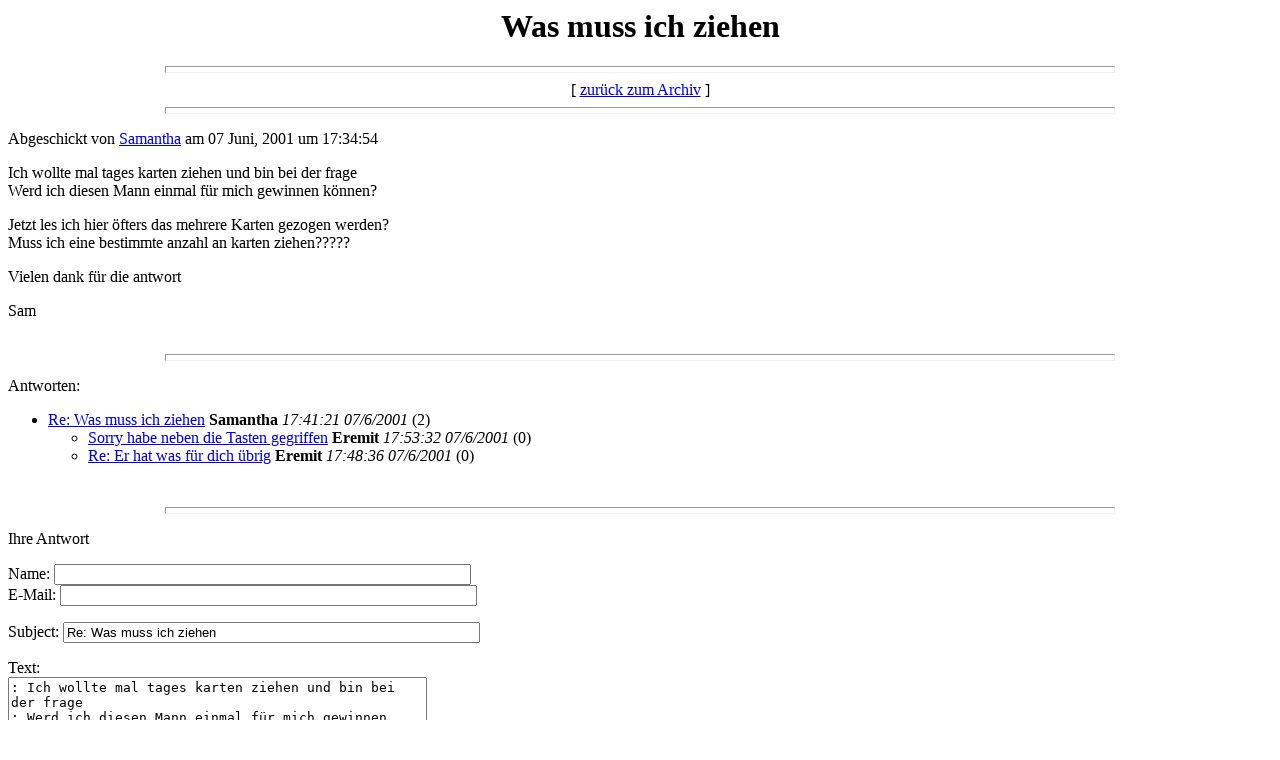

--- FILE ---
content_type: text/html
request_url: https://www.lilith-kartenlegen.de/forumalt/messagesg/573.html
body_size: 732
content:
<html>
  <head>
    <title>Was muss ich ziehen</title>
  </head>
  <body bgcolor=white>
    <center>
      <h1>Was muss ich ziehen</h1>
    </center>
<hr size=7 width=75%>
<center>[ <a href="../index.html">zur�ck zum Archiv</a> ]</center>
<hr size=7 width=75%><p>
Abgeschickt von <a href="mailto:Samatha.Mueller@gmx.de">Samantha</a> am 07 Juni, 2001 um 17:34:54<p>
Ich wollte mal tages karten ziehen und bin bei der frage <br>Werd ich diesen Mann einmal f�r mich gewinnen k�nnen?<p>Jetzt les ich hier �fters das mehrere Karten gezogen werden?<br>Muss ich  eine bestimmte anzahl an karten ziehen?????<p>Vielen dank f�r die antwort <p>Sam
<br>
<br><hr size=7 width=75%><p>
<a name="followups">Antworten:</a><br>
<ul><!--insert: 573-->
<!--top: 574--><li><a href="574.html">Re: Was muss ich ziehen</a> <b>Samantha</b> <i>17:41:21 07/6/2001</i>
(<!--responses: 574-->2)
<ul><!--insert: 574-->
<!--top: 577--><li><a href="577.html">Sorry habe neben die Tasten gegriffen</a> <b>Eremit</b> <i>17:53:32 07/6/2001</i>
(<!--responses: 577-->0)
<ul><!--insert: 577-->
</ul><!--end: 577-->
<!--top: 576--><li><a href="576.html">Re: Er hat was f�r dich �brig</a> <b>Eremit</b> <i>17:48:36 07/6/2001</i>
(<!--responses: 576-->0)
<ul><!--insert: 576-->
</ul><!--end: 576-->
</ul><!--end: 574-->
</ul><!--end: 573-->
<br><hr size=7 width=75%><p>
<a name="postfp">Ihre Antwort</a><p>
<form method=POST action="/cgi-bin/forum.pl">
<input type=hidden name="followup" value="573">
<input type=hidden name="origname" value="Samantha">
<input type=hidden name="origemail" value="Samatha.Mueller@gmx.de">
<input type=hidden name="origsubject" value="Was muss ich ziehen">
<input type=hidden name="origdate" value="07 Juni, 2001 um 17:34:54">
Name: <input type=text name="name" size=50><br>
E-Mail: <input type=text name="email" size=50><p>
Subject: <input type=text name="subject" value="Re: Was muss ich ziehen" size=50><p>
Text:<br>
<textarea name="body" COLS=50 ROWS=10>
: Ich wollte mal tages karten ziehen und bin bei der frage 
: Werd ich diesen Mann einmal f�r mich gewinnen k�nnen?

: Jetzt les ich hier �fters das mehrere Karten gezogen werden?
: Muss ich  eine bestimmte anzahl an karten ziehen?????

: Vielen dank f�r die antwort 

: Sam

</textarea>
<p>
 
<p><hr size=7 width=75%>
<center>[ <a href="../index.html">zur�ck zum Archiv</a> ]</center>
</body></html>
